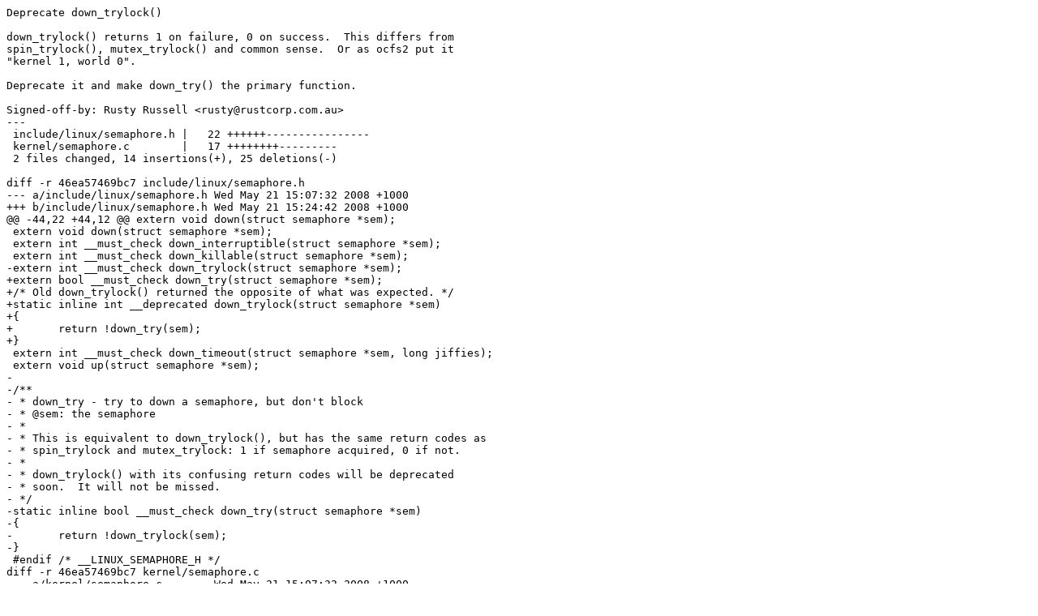

--- FILE ---
content_type: text/x-diff
request_url: https://ozlabs.org/~rusty/kernel/rr-2011-01-19-1/misc:down_nowait.patch
body_size: 3718
content:
Deprecate down_trylock()

down_trylock() returns 1 on failure, 0 on success.  This differs from
spin_trylock(), mutex_trylock() and common sense.  Or as ocfs2 put it
"kernel 1, world 0".

Deprecate it and make down_try() the primary function.

Signed-off-by: Rusty Russell <rusty@rustcorp.com.au>
---
 include/linux/semaphore.h |   22 ++++++----------------
 kernel/semaphore.c        |   17 ++++++++---------
 2 files changed, 14 insertions(+), 25 deletions(-)

diff -r 46ea57469bc7 include/linux/semaphore.h
--- a/include/linux/semaphore.h	Wed May 21 15:07:32 2008 +1000
+++ b/include/linux/semaphore.h	Wed May 21 15:24:42 2008 +1000
@@ -44,22 +44,12 @@ extern void down(struct semaphore *sem);
 extern void down(struct semaphore *sem);
 extern int __must_check down_interruptible(struct semaphore *sem);
 extern int __must_check down_killable(struct semaphore *sem);
-extern int __must_check down_trylock(struct semaphore *sem);
+extern bool __must_check down_try(struct semaphore *sem);
+/* Old down_trylock() returned the opposite of what was expected. */
+static inline int __deprecated down_trylock(struct semaphore *sem)
+{
+	return !down_try(sem);
+}
 extern int __must_check down_timeout(struct semaphore *sem, long jiffies);
 extern void up(struct semaphore *sem);
-
-/**
- * down_try - try to down a semaphore, but don't block
- * @sem: the semaphore
- *
- * This is equivalent to down_trylock(), but has the same return codes as
- * spin_trylock and mutex_trylock: 1 if semaphore acquired, 0 if not.
- *
- * down_trylock() with its confusing return codes will be deprecated
- * soon.  It will not be missed.
- */
-static inline bool __must_check down_try(struct semaphore *sem)
-{
-	return !down_trylock(sem);
-}
 #endif /* __LINUX_SEMAPHORE_H */
diff -r 46ea57469bc7 kernel/semaphore.c
--- a/kernel/semaphore.c	Wed May 21 15:07:32 2008 +1000
+++ b/kernel/semaphore.c	Wed May 21 15:24:42 2008 +1000
@@ -14,7 +14,7 @@
  * Some notes on the implementation:
  *
  * The spinlock controls access to the other members of the semaphore.
- * down_trylock() and up() can be called from interrupt context, so we
+ * down_try() and up() can be called from interrupt context, so we
  * have to disable interrupts when taking the lock.  It turns out various
  * parts of the kernel expect to be able to use down() on a semaphore in
  * interrupt context when they know it will succeed, so we have to use
@@ -114,19 +114,18 @@ EXPORT_SYMBOL(down_killable);
 EXPORT_SYMBOL(down_killable);
 
 /**
- * down_trylock - try to acquire the semaphore, without waiting
+ * down_try - try to acquire the semaphore, without waiting
  * @sem: the semaphore to be acquired
  *
- * Try to acquire the semaphore atomically.  Returns 0 if the mutex has
- * been acquired successfully or 1 if it it cannot be acquired.
+ * Try to acquire the semaphore atomically.  Returns true if the mutex has
+ * been acquired successfully or 0 if it it cannot be acquired.
  *
- * NOTE: This return value is inverted from both spin_trylock and
- * mutex_trylock!  Be careful about this when converting code.
+ * NOTE: This replaces down_trylock() which returned the reverse.
  *
  * Unlike mutex_trylock, this function can be used from interrupt context,
  * and the semaphore can be released by any task or interrupt.
  */
-int down_trylock(struct semaphore *sem)
+bool down_try(struct semaphore *sem)
 {
 	unsigned long flags;
 	int count;
@@ -137,9 +136,9 @@ int down_trylock(struct semaphore *sem)
 		sem->count = count;
 	spin_unlock_irqrestore(&sem->lock, flags);
 
-	return (count < 0);
+	return (count >= 0);
 }
-EXPORT_SYMBOL(down_trylock);
+EXPORT_SYMBOL(down_try);
 
 /**
  * down_timeout - acquire the semaphore within a specified time
